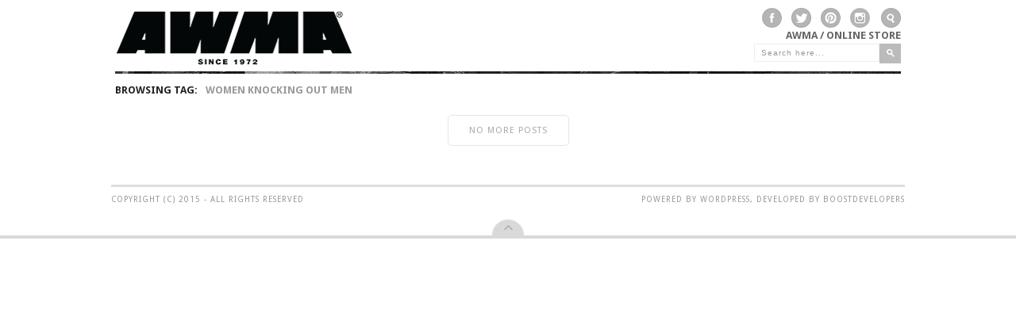

--- FILE ---
content_type: text/html; charset=UTF-8
request_url: https://blog.awma.com/tag/women-knocking-out-men/
body_size: 9523
content:
<!DOCTYPE HTML>
<html dir="ltr" lang="en-US" prefix="og: https://ogp.me/ns#">

<head>

	<!-- GENERAL -->
	
	<meta charset="UTF-8" />
	<meta http-equiv="X-UA-Compatible" content="IE=9" />
	<!--<meta name="viewport" content="width=1074">-->
	<meta name="viewport" content="width=device-width, initial-scale=1">
	<link rel="pingback" href="https://blog.awma.com/xmlrpc.php" />
	<link rel="stylesheet" type="text/css" href="https://blog.awma.com/wp-content/themes/inspire/style.css" />

	<!-- OPTIONS -->
	
	<!-- DYNAMIC HEADER TEMPLATE -->
	<!-- OPTIONS CALL HERE TO USE IN REST OF DOCUMENT -->
	
<!-- NATIVE HEADER STUFF -->

	<link rel="shortcut icon" href="https://blog.awma.com/wp-content/uploads/2013/03/AWMA-Blkwht1-300x300.jpg" />

<!-- OPEN GRAPH -->

	<meta property="og:type" content="article" />
	<meta property="og:url" content="blog.awma.com/tag/women-knocking-out-men/"/>
	<meta property="og:site_name" content="AWMA Blog" />

				<meta property="og:title" content="AWMA Blog" />
		
				<meta property="og:description" content="It starts with my heart beating faster. It jumps and stops and goes again and it can’t find its rhythm. My palms get sweaty. The back of my neck also sweats and a thin film of perspiration appears on my upper lip.

Everything seems to be normal but I know that danger is close. I can see it stalking me from the shadows like a cat.

Fear can ..."/>
		
				<meta property="og:image" content="https://blog.awma.com/wp-content/uploads/2013/06/self-defense-12.jpg" />
		
<!-- USER FONTS -->

		
<!-- DYNAMIC CSS -->

<style type="text/css">

	/* BACKGROUND */
	
	body {
		background:#ffffff url() fixed;
	}
	
	/* FONTS */
		
		body, .widget .widget-item h3 a {
			font-family:"Droid Sans";
					}
		
		h1,h2,h3,h4,h5,h6 { 
			font-family:"Francois One";
					}
		
	/* HEADER HEIGHT */
		
		#header { 
			height:90px;
		}
		
	/* MAIN COLOR */
		
		#header .menu li.current-menu-item  a, #header .menu li.current_page_item  a, #header .menu li a:hover {
			border-bottom: 3px solid #000000; 
		}
		
		a:hover, #header .menu li ul li a:hover, .item:hover > div > h2 > a, .item .item-descrip h2 a:hover, .widget .widget-item:hover > h3 > a, .post .post-entry .tags a:hover, .post .post-entry a, #wp-calendar tbody td a {
			color: #000000; 
		}
		
		.item.archive .item-descrip a.readmore:hover, .flexslider ul.slides li .slider-text a h1 { 
			background: #000000; 
		}
		
	/* GRAYSCALE */

				
	/* GRAYSCALE REVERSE */
	
			
	
		
	/* HEADER ELEMENTS*/

		#logo {
			top: 1px;
			left: 0px;
		}

		.menu {
			top: 37px;
			right: 0px;
		}

	/* BACKGROUND */

		






	</style>

<!--[if IE]>
	<style type="text/css">
		.item a img {
			margin-bottom:-5px;
		}
	</style>
<![endif]-->	
	<!-- WORDPRESS MAIN HEADER CALL -->
		<style>img:is([sizes="auto" i], [sizes^="auto," i]) { contain-intrinsic-size: 3000px 1500px }</style>
	
		<!-- All in One SEO 4.8.9 - aioseo.com -->
		<title>women knocking out men | AWMA Blog</title>
	<meta name="robots" content="noindex, max-image-preview:large" />
	<link rel="canonical" href="https://blog.awma.com/tag/women-knocking-out-men/" />
	<meta name="generator" content="All in One SEO (AIOSEO) 4.8.9" />
		<script type="application/ld+json" class="aioseo-schema">
			{"@context":"https:\/\/schema.org","@graph":[{"@type":"BreadcrumbList","@id":"https:\/\/blog.awma.com\/tag\/women-knocking-out-men\/#breadcrumblist","itemListElement":[{"@type":"ListItem","@id":"https:\/\/blog.awma.com#listItem","position":1,"name":"Home","item":"https:\/\/blog.awma.com","nextItem":{"@type":"ListItem","@id":"https:\/\/blog.awma.com\/tag\/women-knocking-out-men\/#listItem","name":"women knocking out men"}},{"@type":"ListItem","@id":"https:\/\/blog.awma.com\/tag\/women-knocking-out-men\/#listItem","position":2,"name":"women knocking out men","previousItem":{"@type":"ListItem","@id":"https:\/\/blog.awma.com#listItem","name":"Home"}}]},{"@type":"CollectionPage","@id":"https:\/\/blog.awma.com\/tag\/women-knocking-out-men\/#collectionpage","url":"https:\/\/blog.awma.com\/tag\/women-knocking-out-men\/","name":"women knocking out men | AWMA Blog","inLanguage":"en-US","isPartOf":{"@id":"https:\/\/blog.awma.com\/#website"},"breadcrumb":{"@id":"https:\/\/blog.awma.com\/tag\/women-knocking-out-men\/#breadcrumblist"}},{"@type":"Organization","@id":"https:\/\/blog.awma.com\/#organization","name":"AWMA Blog","description":"Martial Arts news, photography, and videos from Asian World of Martial Arts","url":"https:\/\/blog.awma.com\/"},{"@type":"WebSite","@id":"https:\/\/blog.awma.com\/#website","url":"https:\/\/blog.awma.com\/","name":"AWMA Blog","description":"Martial Arts news, photography, and videos from Asian World of Martial Arts","inLanguage":"en-US","publisher":{"@id":"https:\/\/blog.awma.com\/#organization"}}]}
		</script>
		<!-- All in One SEO -->

<link rel='dns-prefetch' href='//fonts.googleapis.com' />
<link rel="alternate" type="application/rss+xml" title="AWMA Blog &raquo; Feed" href="https://blog.awma.com/feed/" />
<link rel="alternate" type="application/rss+xml" title="AWMA Blog &raquo; Comments Feed" href="https://blog.awma.com/comments/feed/" />
<link rel="alternate" type="application/rss+xml" title="AWMA Blog &raquo; women knocking out men Tag Feed" href="https://blog.awma.com/tag/women-knocking-out-men/feed/" />
<script type="text/javascript">
/* <![CDATA[ */
window._wpemojiSettings = {"baseUrl":"https:\/\/s.w.org\/images\/core\/emoji\/16.0.1\/72x72\/","ext":".png","svgUrl":"https:\/\/s.w.org\/images\/core\/emoji\/16.0.1\/svg\/","svgExt":".svg","source":{"concatemoji":"https:\/\/blog.awma.com\/wp-includes\/js\/wp-emoji-release.min.js?ver=6.8.3"}};
/*! This file is auto-generated */
!function(s,n){var o,i,e;function c(e){try{var t={supportTests:e,timestamp:(new Date).valueOf()};sessionStorage.setItem(o,JSON.stringify(t))}catch(e){}}function p(e,t,n){e.clearRect(0,0,e.canvas.width,e.canvas.height),e.fillText(t,0,0);var t=new Uint32Array(e.getImageData(0,0,e.canvas.width,e.canvas.height).data),a=(e.clearRect(0,0,e.canvas.width,e.canvas.height),e.fillText(n,0,0),new Uint32Array(e.getImageData(0,0,e.canvas.width,e.canvas.height).data));return t.every(function(e,t){return e===a[t]})}function u(e,t){e.clearRect(0,0,e.canvas.width,e.canvas.height),e.fillText(t,0,0);for(var n=e.getImageData(16,16,1,1),a=0;a<n.data.length;a++)if(0!==n.data[a])return!1;return!0}function f(e,t,n,a){switch(t){case"flag":return n(e,"\ud83c\udff3\ufe0f\u200d\u26a7\ufe0f","\ud83c\udff3\ufe0f\u200b\u26a7\ufe0f")?!1:!n(e,"\ud83c\udde8\ud83c\uddf6","\ud83c\udde8\u200b\ud83c\uddf6")&&!n(e,"\ud83c\udff4\udb40\udc67\udb40\udc62\udb40\udc65\udb40\udc6e\udb40\udc67\udb40\udc7f","\ud83c\udff4\u200b\udb40\udc67\u200b\udb40\udc62\u200b\udb40\udc65\u200b\udb40\udc6e\u200b\udb40\udc67\u200b\udb40\udc7f");case"emoji":return!a(e,"\ud83e\udedf")}return!1}function g(e,t,n,a){var r="undefined"!=typeof WorkerGlobalScope&&self instanceof WorkerGlobalScope?new OffscreenCanvas(300,150):s.createElement("canvas"),o=r.getContext("2d",{willReadFrequently:!0}),i=(o.textBaseline="top",o.font="600 32px Arial",{});return e.forEach(function(e){i[e]=t(o,e,n,a)}),i}function t(e){var t=s.createElement("script");t.src=e,t.defer=!0,s.head.appendChild(t)}"undefined"!=typeof Promise&&(o="wpEmojiSettingsSupports",i=["flag","emoji"],n.supports={everything:!0,everythingExceptFlag:!0},e=new Promise(function(e){s.addEventListener("DOMContentLoaded",e,{once:!0})}),new Promise(function(t){var n=function(){try{var e=JSON.parse(sessionStorage.getItem(o));if("object"==typeof e&&"number"==typeof e.timestamp&&(new Date).valueOf()<e.timestamp+604800&&"object"==typeof e.supportTests)return e.supportTests}catch(e){}return null}();if(!n){if("undefined"!=typeof Worker&&"undefined"!=typeof OffscreenCanvas&&"undefined"!=typeof URL&&URL.createObjectURL&&"undefined"!=typeof Blob)try{var e="postMessage("+g.toString()+"("+[JSON.stringify(i),f.toString(),p.toString(),u.toString()].join(",")+"));",a=new Blob([e],{type:"text/javascript"}),r=new Worker(URL.createObjectURL(a),{name:"wpTestEmojiSupports"});return void(r.onmessage=function(e){c(n=e.data),r.terminate(),t(n)})}catch(e){}c(n=g(i,f,p,u))}t(n)}).then(function(e){for(var t in e)n.supports[t]=e[t],n.supports.everything=n.supports.everything&&n.supports[t],"flag"!==t&&(n.supports.everythingExceptFlag=n.supports.everythingExceptFlag&&n.supports[t]);n.supports.everythingExceptFlag=n.supports.everythingExceptFlag&&!n.supports.flag,n.DOMReady=!1,n.readyCallback=function(){n.DOMReady=!0}}).then(function(){return e}).then(function(){var e;n.supports.everything||(n.readyCallback(),(e=n.source||{}).concatemoji?t(e.concatemoji):e.wpemoji&&e.twemoji&&(t(e.twemoji),t(e.wpemoji)))}))}((window,document),window._wpemojiSettings);
/* ]]> */
</script>
<style id='wp-emoji-styles-inline-css' type='text/css'>

	img.wp-smiley, img.emoji {
		display: inline !important;
		border: none !important;
		box-shadow: none !important;
		height: 1em !important;
		width: 1em !important;
		margin: 0 0.07em !important;
		vertical-align: -0.1em !important;
		background: none !important;
		padding: 0 !important;
	}
</style>
<link rel='stylesheet' id='wp-block-library-css' href='https://blog.awma.com/wp-includes/css/dist/block-library/style.min.css?ver=6.8.3' type='text/css' media='all' />
<style id='classic-theme-styles-inline-css' type='text/css'>
/*! This file is auto-generated */
.wp-block-button__link{color:#fff;background-color:#32373c;border-radius:9999px;box-shadow:none;text-decoration:none;padding:calc(.667em + 2px) calc(1.333em + 2px);font-size:1.125em}.wp-block-file__button{background:#32373c;color:#fff;text-decoration:none}
</style>
<style id='global-styles-inline-css' type='text/css'>
:root{--wp--preset--aspect-ratio--square: 1;--wp--preset--aspect-ratio--4-3: 4/3;--wp--preset--aspect-ratio--3-4: 3/4;--wp--preset--aspect-ratio--3-2: 3/2;--wp--preset--aspect-ratio--2-3: 2/3;--wp--preset--aspect-ratio--16-9: 16/9;--wp--preset--aspect-ratio--9-16: 9/16;--wp--preset--color--black: #000000;--wp--preset--color--cyan-bluish-gray: #abb8c3;--wp--preset--color--white: #ffffff;--wp--preset--color--pale-pink: #f78da7;--wp--preset--color--vivid-red: #cf2e2e;--wp--preset--color--luminous-vivid-orange: #ff6900;--wp--preset--color--luminous-vivid-amber: #fcb900;--wp--preset--color--light-green-cyan: #7bdcb5;--wp--preset--color--vivid-green-cyan: #00d084;--wp--preset--color--pale-cyan-blue: #8ed1fc;--wp--preset--color--vivid-cyan-blue: #0693e3;--wp--preset--color--vivid-purple: #9b51e0;--wp--preset--gradient--vivid-cyan-blue-to-vivid-purple: linear-gradient(135deg,rgba(6,147,227,1) 0%,rgb(155,81,224) 100%);--wp--preset--gradient--light-green-cyan-to-vivid-green-cyan: linear-gradient(135deg,rgb(122,220,180) 0%,rgb(0,208,130) 100%);--wp--preset--gradient--luminous-vivid-amber-to-luminous-vivid-orange: linear-gradient(135deg,rgba(252,185,0,1) 0%,rgba(255,105,0,1) 100%);--wp--preset--gradient--luminous-vivid-orange-to-vivid-red: linear-gradient(135deg,rgba(255,105,0,1) 0%,rgb(207,46,46) 100%);--wp--preset--gradient--very-light-gray-to-cyan-bluish-gray: linear-gradient(135deg,rgb(238,238,238) 0%,rgb(169,184,195) 100%);--wp--preset--gradient--cool-to-warm-spectrum: linear-gradient(135deg,rgb(74,234,220) 0%,rgb(151,120,209) 20%,rgb(207,42,186) 40%,rgb(238,44,130) 60%,rgb(251,105,98) 80%,rgb(254,248,76) 100%);--wp--preset--gradient--blush-light-purple: linear-gradient(135deg,rgb(255,206,236) 0%,rgb(152,150,240) 100%);--wp--preset--gradient--blush-bordeaux: linear-gradient(135deg,rgb(254,205,165) 0%,rgb(254,45,45) 50%,rgb(107,0,62) 100%);--wp--preset--gradient--luminous-dusk: linear-gradient(135deg,rgb(255,203,112) 0%,rgb(199,81,192) 50%,rgb(65,88,208) 100%);--wp--preset--gradient--pale-ocean: linear-gradient(135deg,rgb(255,245,203) 0%,rgb(182,227,212) 50%,rgb(51,167,181) 100%);--wp--preset--gradient--electric-grass: linear-gradient(135deg,rgb(202,248,128) 0%,rgb(113,206,126) 100%);--wp--preset--gradient--midnight: linear-gradient(135deg,rgb(2,3,129) 0%,rgb(40,116,252) 100%);--wp--preset--font-size--small: 13px;--wp--preset--font-size--medium: 20px;--wp--preset--font-size--large: 36px;--wp--preset--font-size--x-large: 42px;--wp--preset--spacing--20: 0.44rem;--wp--preset--spacing--30: 0.67rem;--wp--preset--spacing--40: 1rem;--wp--preset--spacing--50: 1.5rem;--wp--preset--spacing--60: 2.25rem;--wp--preset--spacing--70: 3.38rem;--wp--preset--spacing--80: 5.06rem;--wp--preset--shadow--natural: 6px 6px 9px rgba(0, 0, 0, 0.2);--wp--preset--shadow--deep: 12px 12px 50px rgba(0, 0, 0, 0.4);--wp--preset--shadow--sharp: 6px 6px 0px rgba(0, 0, 0, 0.2);--wp--preset--shadow--outlined: 6px 6px 0px -3px rgba(255, 255, 255, 1), 6px 6px rgba(0, 0, 0, 1);--wp--preset--shadow--crisp: 6px 6px 0px rgba(0, 0, 0, 1);}:where(.is-layout-flex){gap: 0.5em;}:where(.is-layout-grid){gap: 0.5em;}body .is-layout-flex{display: flex;}.is-layout-flex{flex-wrap: wrap;align-items: center;}.is-layout-flex > :is(*, div){margin: 0;}body .is-layout-grid{display: grid;}.is-layout-grid > :is(*, div){margin: 0;}:where(.wp-block-columns.is-layout-flex){gap: 2em;}:where(.wp-block-columns.is-layout-grid){gap: 2em;}:where(.wp-block-post-template.is-layout-flex){gap: 1.25em;}:where(.wp-block-post-template.is-layout-grid){gap: 1.25em;}.has-black-color{color: var(--wp--preset--color--black) !important;}.has-cyan-bluish-gray-color{color: var(--wp--preset--color--cyan-bluish-gray) !important;}.has-white-color{color: var(--wp--preset--color--white) !important;}.has-pale-pink-color{color: var(--wp--preset--color--pale-pink) !important;}.has-vivid-red-color{color: var(--wp--preset--color--vivid-red) !important;}.has-luminous-vivid-orange-color{color: var(--wp--preset--color--luminous-vivid-orange) !important;}.has-luminous-vivid-amber-color{color: var(--wp--preset--color--luminous-vivid-amber) !important;}.has-light-green-cyan-color{color: var(--wp--preset--color--light-green-cyan) !important;}.has-vivid-green-cyan-color{color: var(--wp--preset--color--vivid-green-cyan) !important;}.has-pale-cyan-blue-color{color: var(--wp--preset--color--pale-cyan-blue) !important;}.has-vivid-cyan-blue-color{color: var(--wp--preset--color--vivid-cyan-blue) !important;}.has-vivid-purple-color{color: var(--wp--preset--color--vivid-purple) !important;}.has-black-background-color{background-color: var(--wp--preset--color--black) !important;}.has-cyan-bluish-gray-background-color{background-color: var(--wp--preset--color--cyan-bluish-gray) !important;}.has-white-background-color{background-color: var(--wp--preset--color--white) !important;}.has-pale-pink-background-color{background-color: var(--wp--preset--color--pale-pink) !important;}.has-vivid-red-background-color{background-color: var(--wp--preset--color--vivid-red) !important;}.has-luminous-vivid-orange-background-color{background-color: var(--wp--preset--color--luminous-vivid-orange) !important;}.has-luminous-vivid-amber-background-color{background-color: var(--wp--preset--color--luminous-vivid-amber) !important;}.has-light-green-cyan-background-color{background-color: var(--wp--preset--color--light-green-cyan) !important;}.has-vivid-green-cyan-background-color{background-color: var(--wp--preset--color--vivid-green-cyan) !important;}.has-pale-cyan-blue-background-color{background-color: var(--wp--preset--color--pale-cyan-blue) !important;}.has-vivid-cyan-blue-background-color{background-color: var(--wp--preset--color--vivid-cyan-blue) !important;}.has-vivid-purple-background-color{background-color: var(--wp--preset--color--vivid-purple) !important;}.has-black-border-color{border-color: var(--wp--preset--color--black) !important;}.has-cyan-bluish-gray-border-color{border-color: var(--wp--preset--color--cyan-bluish-gray) !important;}.has-white-border-color{border-color: var(--wp--preset--color--white) !important;}.has-pale-pink-border-color{border-color: var(--wp--preset--color--pale-pink) !important;}.has-vivid-red-border-color{border-color: var(--wp--preset--color--vivid-red) !important;}.has-luminous-vivid-orange-border-color{border-color: var(--wp--preset--color--luminous-vivid-orange) !important;}.has-luminous-vivid-amber-border-color{border-color: var(--wp--preset--color--luminous-vivid-amber) !important;}.has-light-green-cyan-border-color{border-color: var(--wp--preset--color--light-green-cyan) !important;}.has-vivid-green-cyan-border-color{border-color: var(--wp--preset--color--vivid-green-cyan) !important;}.has-pale-cyan-blue-border-color{border-color: var(--wp--preset--color--pale-cyan-blue) !important;}.has-vivid-cyan-blue-border-color{border-color: var(--wp--preset--color--vivid-cyan-blue) !important;}.has-vivid-purple-border-color{border-color: var(--wp--preset--color--vivid-purple) !important;}.has-vivid-cyan-blue-to-vivid-purple-gradient-background{background: var(--wp--preset--gradient--vivid-cyan-blue-to-vivid-purple) !important;}.has-light-green-cyan-to-vivid-green-cyan-gradient-background{background: var(--wp--preset--gradient--light-green-cyan-to-vivid-green-cyan) !important;}.has-luminous-vivid-amber-to-luminous-vivid-orange-gradient-background{background: var(--wp--preset--gradient--luminous-vivid-amber-to-luminous-vivid-orange) !important;}.has-luminous-vivid-orange-to-vivid-red-gradient-background{background: var(--wp--preset--gradient--luminous-vivid-orange-to-vivid-red) !important;}.has-very-light-gray-to-cyan-bluish-gray-gradient-background{background: var(--wp--preset--gradient--very-light-gray-to-cyan-bluish-gray) !important;}.has-cool-to-warm-spectrum-gradient-background{background: var(--wp--preset--gradient--cool-to-warm-spectrum) !important;}.has-blush-light-purple-gradient-background{background: var(--wp--preset--gradient--blush-light-purple) !important;}.has-blush-bordeaux-gradient-background{background: var(--wp--preset--gradient--blush-bordeaux) !important;}.has-luminous-dusk-gradient-background{background: var(--wp--preset--gradient--luminous-dusk) !important;}.has-pale-ocean-gradient-background{background: var(--wp--preset--gradient--pale-ocean) !important;}.has-electric-grass-gradient-background{background: var(--wp--preset--gradient--electric-grass) !important;}.has-midnight-gradient-background{background: var(--wp--preset--gradient--midnight) !important;}.has-small-font-size{font-size: var(--wp--preset--font-size--small) !important;}.has-medium-font-size{font-size: var(--wp--preset--font-size--medium) !important;}.has-large-font-size{font-size: var(--wp--preset--font-size--large) !important;}.has-x-large-font-size{font-size: var(--wp--preset--font-size--x-large) !important;}
:where(.wp-block-post-template.is-layout-flex){gap: 1.25em;}:where(.wp-block-post-template.is-layout-grid){gap: 1.25em;}
:where(.wp-block-columns.is-layout-flex){gap: 2em;}:where(.wp-block-columns.is-layout-grid){gap: 2em;}
:root :where(.wp-block-pullquote){font-size: 1.5em;line-height: 1.6;}
</style>
<link rel='stylesheet' id='wp-components-css' href='https://blog.awma.com/wp-includes/css/dist/components/style.min.css?ver=6.8.3' type='text/css' media='all' />
<link rel='stylesheet' id='godaddy-styles-css' href='https://blog.awma.com/wp-content/mu-plugins/vendor/wpex/godaddy-launch/includes/Dependencies/GoDaddy/Styles/build/latest.css?ver=2.0.2' type='text/css' media='all' />
<link rel='stylesheet' id='ivory-search-styles-css' href='https://blog.awma.com/wp-content/plugins/add-search-to-menu/public/css/ivory-search.min.css?ver=5.5.12' type='text/css' media='all' />
<link rel='stylesheet' id='flexslider_style-css' href='https://blog.awma.com/wp-content/themes/inspire/css/flexslider.css?ver=6.8.3' type='text/css' media='all' />
<link rel='stylesheet' id='jCarousel_style-css' href='https://blog.awma.com/wp-content/themes/inspire/css/jCarousel_tango_skin/skin.css?ver=6.8.3' type='text/css' media='all' />
<link rel='stylesheet' id='fancybox_style-css' href='https://blog.awma.com/wp-content/themes/inspire/inc/plugins/fancybox/source/jquery.fancybox.css?ver=6.8.3' type='text/css' media='all' />
<link rel='stylesheet' id='fancybox_buttons_style-css' href='https://blog.awma.com/wp-content/themes/inspire/inc/plugins/fancybox/source/helpers/jquery.fancybox-buttons.css?ver=6.8.3' type='text/css' media='all' />
<link rel='stylesheet' id='fancybox_thumbs_style-css' href='https://blog.awma.com/wp-content/themes/inspire/inc/plugins/fancybox/source/helpers/jquery.fancybox-thumbs.css?ver=6.8.3' type='text/css' media='all' />
<link rel='stylesheet' id='default_primary_font-css' href='https://fonts.googleapis.com/css?family=Droid+Sans%3A400%2C700%7CDroid+Serif%3A400%2C700%2C400italic%2C700italic&#038;ver=6.8.3' type='text/css' media='all' />
<link rel='stylesheet' id='default_secondary_font-css' href='https://fonts.googleapis.com/css?family=Francois+One&#038;ver=6.8.3' type='text/css' media='all' />
<script type="text/javascript" src="https://blog.awma.com/wp-includes/js/jquery/jquery.min.js?ver=3.7.1" id="jquery-core-js"></script>
<script type="text/javascript" src="https://blog.awma.com/wp-includes/js/jquery/jquery-migrate.min.js?ver=3.4.1" id="jquery-migrate-js"></script>
<link rel="https://api.w.org/" href="https://blog.awma.com/wp-json/" /><link rel="alternate" title="JSON" type="application/json" href="https://blog.awma.com/wp-json/wp/v2/tags/260" /><link rel="EditURI" type="application/rsd+xml" title="RSD" href="https://blog.awma.com/xmlrpc.php?rsd" />
<meta name="generator" content="WordPress 6.8.3" />
		<style type="text/css" id="wp-custom-css">
			.post-entry a{color:#0000EE !important;}
.mk-love-holder{
display: none;
}
.post.full .post-entry p{
		font-size:15px;
	}
.post-title span.meta{font-size:16px;}
.post .post-entry .tags a{font-size:15px;}
#header-social{margin-right:10px;}
#header-social a{margin-left:12px !important;}
#filter ul{font-size:0.8rem;}



@media screen and (max-width:1024px){
	.post.full .post-entry p{
		font-size:18px;
	} 
	.post .post-entry .tags a {
		margin-bottom: 8px;
		font-size:14px;
	}
	.post-pagination a.pagination{
		font-size: 14px;
	}
} 		</style>
		<!-- Global site tag (gtag.js) - Google Analytics -->
<script async src="https://www.googletagmanager.com/gtag/js?id=UA-21328780-1"></script>
<script>
  window.dataLayer = window.dataLayer || [];
  function gtag(){dataLayer.push(arguments);}
  gtag('js', new Date());

  gtag('config', 'UA-21328780-1');
</script>
</head>

<body class="archive tag tag-women-knocking-out-men tag-260 wp-theme-inspire inspire">
	
	<!-- BEGIN BG WRAPPER -->
	<div id="bg-wrapper">
	
	<!-- BEGIN WRAPPER -->
	<div id="wrapper">
	
		<!-- BEGIN HEADER -->
		<div id="header">
			<div class='search-awma'>
				
			
			<div id="header-social" class="big">

				<a href="https://www.facebook.com/AWMAsince1972/" class="social facebook" target="_blank" /></a>				<a href="https://twitter.com/AWMAsince1972" class="social twitter" target="_blank" /></a>				<a href="https://www.pinterest.com/asianworldofma/" class="social pinterest" target="_blank" /></a>																<a href="https://www.instagram.com/awmasince1972/" class="social instagram" target="_blank" /></a>								
			</div>
			
			<div id="header-search" class="big">
				
				<a href="#" class="search-icon"></a>
				
			</div>

			<div id="pop_out_search">
				
				<form role="search" method="get" id="searchform" action="https://blog.awma.com/">
    <div>
		<input type="text" value="Search here..." name="s" id="s" onfocus="if(this.value == this.defaultValue) this.value = ''"/>
		<input type="submit" id="searchsubmit" value="" />
	 </div>
</form>				
			</div>
			</div>
			<div id="logo">
				<a href="https://www.awma.com/"><img src="https://blog.awma.com/wp-content/uploads/2018/06/blog-logo.png" width="300" height="94"></a>			</div>

			<!-- MAIN NAVIGATION MENU -->
			<ul id="menu" class="menu"><li id="menu-item-1409" class="menu-item menu-item-type-custom menu-item-object-custom menu-item-1409"><a href="https://www.awma.com">AWMA / Online Store</a></li>
</ul>			 
			 <select id="navigation_select">
			 </select>

		</div>
		<!-- END HEADER -->
		
				
		<div id="filter" 
			data-page_type="tag" 
			data-category="women knocking out men" 
			data-subfilter="Latest" 
			data-current_page="1" 
			data-more_posts="true"
			data-search_query=""
			data-author_ID="1"
			data-tag="women-knocking-out-men"
			data-status="ready"
		>

			<ul class="archive">
				<li class="browsing">Browsing Tag:</li>
				<li>women knocking out men</li>
			</ul>
			
			<ul id="filter_subfilter" class="sort">
																			</ul>
			
		</div>

		<div id="main">
			
		</div>
		
		<!-- BEGIN LOAD MORE -->
		<div class="load-more">
			<div id="ajax_loading_zone"></div>
			<span class='load_more'>Load More</span>
			<span class='no_more'>No More Posts</span>
		</div>
		<!-- END LOAD MORE -->
			
		<!-- BEGIN FOOTER -->
				
		<div id="footer">
				
			<p class="left">COPYRIGHT (C) 2015 - ALL RIGHTS RESERVED </p>
			<p class="right">POWERED BY WORDPRESS, DEVELOPED BY BOOSTDEVELOPERS</p>
				
		</div>
		<!-- END FOOTER -->
	
	</div>
	<!-- END WRAPPER -->
	
	</div>
	<!-- END BG WRAPPER -->


	<!-- FOOTER TAB -->
	<div id="footer_tab">
		<img src="https://blog.awma.com/wp-content/themes/inspire/images/footer-toggle-down.png" title="Show Footer" alt="" />
	</div>
	
	<!-- HIDDEN FOOTER-->
		<!-- HIDDEN FOOTER -->
		<div id="footer_hidden_wrapper">
		<div id="footer_hidden" 
			data-num_posts="15" 
			data-scroll_posts="5" 
			data-auto_scroll="5" 
			data-anim_speed="2000" 
			data-footer_default="closed"
		>

			<ul id="footer_carousel" class="jcarousel-skin-tango">

				 
							<li>
								<a href='https://blog.awma.com/martial-arts-at-home-how-to-practice-with-training-weapons-in-small-spaces/'><img width="195" height="150" src="https://blog.awma.com/wp-content/uploads/2020/07/MMREHb3A-195x150.jpg" class="attachment-footer_thumb size-footer_thumb wp-post-image" alt="" decoding="async" loading="lazy" /></a>							</li>
						 
							<li>
								<a href='https://blog.awma.com/the-best-core-exercises-for-bjj-and-judo/'><img width="195" height="150" src="https://blog.awma.com/wp-content/uploads/2018/10/41942271_10156531992202165_1906652062775508992_o-195x150.jpg" class="attachment-footer_thumb size-footer_thumb wp-post-image" alt="BJJ gear" decoding="async" loading="lazy" /></a>							</li>
						 
							<li>
								<a href='https://blog.awma.com/no-gaps-continuous-power/'><img width="195" height="150" src="https://blog.awma.com/wp-content/uploads/2015/07/gap-4-195x150.jpg" class="attachment-footer_thumb size-footer_thumb wp-post-image" alt="" decoding="async" loading="lazy" /></a>							</li>
						 
							<li>
								<a href='https://blog.awma.com/how-to-take-your-martial-arts-to-the-next-level-at-home/'><img width="195" height="150" src="https://blog.awma.com/wp-content/uploads/2023/11/57551848_10157029649122165_6384232310115401728_n-195x150.jpg" class="attachment-footer_thumb size-footer_thumb wp-post-image" alt="" decoding="async" loading="lazy" /></a>							</li>
						 
							<li>
								<a href='https://blog.awma.com/boxing_drills_for_mma/'><img width="195" height="150" src="https://blog.awma.com/wp-content/uploads/2017/09/Boxing-195x150.png" class="attachment-footer_thumb size-footer_thumb wp-post-image" alt="boxing gloves" decoding="async" loading="lazy" /></a>							</li>
						 
							<li>
								<a href='https://blog.awma.com/our-2016-holiday-gift-guide/'><img width="195" height="150" src="https://blog.awma.com/wp-content/uploads/2016/12/2016-Gift-guide-195x150.jpg" class="attachment-footer_thumb size-footer_thumb wp-post-image" alt="" decoding="async" loading="lazy" /></a>							</li>
						 
							<li>
								<a href='https://blog.awma.com/the-queen-of-traditional-kata/'><img width="195" height="150" src="https://blog.awma.com/wp-content/uploads/2015/04/kata-195x150.jpg" class="attachment-footer_thumb size-footer_thumb wp-post-image" alt="" decoding="async" loading="lazy" /></a>							</li>
						 
							<li>
								<a href='https://blog.awma.com/the-benefits-of-martial-arts-training-for-girls/'><img width="195" height="150" src="https://blog.awma.com/wp-content/uploads/2018/11/25188768_10155803397472165_7970058052985935541_o-1-195x150.jpg" class="attachment-footer_thumb size-footer_thumb wp-post-image" alt="martial arts for girls" decoding="async" loading="lazy" /></a>							</li>
						 
							<li>
								<a href='https://blog.awma.com/recipes_martial_-arts/'><img width="195" height="150" src="https://blog.awma.com/wp-content/uploads/2017/12/2016-Gift-guide-195x150.jpg" class="attachment-footer_thumb size-footer_thumb wp-post-image" alt="martial arts gear" decoding="async" loading="lazy" /></a>							</li>
						 
							<li>
								<a href='https://blog.awma.com/kumite/'><img width="195" height="150" src="https://blog.awma.com/wp-content/uploads/2015/07/kumite-1-195x150.jpg" class="attachment-footer_thumb size-footer_thumb wp-post-image" alt="" decoding="async" loading="lazy" /></a>							</li>
						 
							<li>
								<a href='https://blog.awma.com/how-real-are-the-martial-arts-in-game-of-thrones/'><img width="195" height="150" src="https://blog.awma.com/wp-content/uploads/2019/04/swordfight-195x150.jpg" class="attachment-footer_thumb size-footer_thumb wp-post-image" alt="" decoding="async" loading="lazy" /></a>							</li>
						 
							<li>
								<a href='https://blog.awma.com/a-guide-to-training-more-comfortably/'><img width="195" height="150" src="https://blog.awma.com/wp-content/uploads/2023/09/84930_PF_Sport_Muay_Thai_Shorts_Grey_2_2048x2048_d831712e-b9b1-45b0-b478-a94f6298383a-195x150.jpg" class="attachment-footer_thumb size-footer_thumb wp-post-image" alt="" decoding="async" loading="lazy" /></a>							</li>
						 
							<li>
								<a href='https://blog.awma.com/how-to-keep-up-your-martial-arts-training-over-summer-vacation/'><img width="195" height="150" src="https://blog.awma.com/wp-content/uploads/2023/05/143989124_10158905565737165_7645101622893048454_n-195x150.jpg" class="attachment-footer_thumb size-footer_thumb wp-post-image" alt="" decoding="async" loading="lazy" /></a>							</li>
						 
							<li>
								<a href='https://blog.awma.com/ninja-ballet-continues-the-fascinating-relationship-between-dance-and-martial-arts/'><img width="195" height="150" src="https://blog.awma.com/wp-content/uploads/2018/06/1-MB-NinjaBallet-86-195x150.jpg" class="attachment-footer_thumb size-footer_thumb wp-post-image" alt="" decoding="async" loading="lazy" /></a>							</li>
						 
							<li>
								<a href='https://blog.awma.com/the-deadly-dance-of-capoeira/'><img width="195" height="150" src="https://blog.awma.com/wp-content/uploads/2013/06/caleb-buckley-195x150.jpg" class="attachment-footer_thumb size-footer_thumb wp-post-image" alt="" decoding="async" loading="lazy" /></a>							</li>
						
			</ul>

		</div>
	</div>

	<div id="to_top"><img src="https://blog.awma.com/wp-content/themes/inspire/images/totop.png"></div>
	
	
	<!-- DYNAMIC FOOTER TEMPLATE-->
		
	<script type="text/javascript">

					//MASONRY
			jQuery(document).ready(function($){
				var $container = $('#main');

				$container.imagesLoaded( function(){
				  $container.masonry({
					itemSelector : '.item'
				  });
				});
			});

		   jQuery(window).load(function(){
				jQuery('#main').masonry('reload');
		   });

			//FLEXSLIDER
			jQuery(window).load(function($){
			  jQuery('.flexslider').flexslider({
				animation: "slide",
				//slideshowSpeed: 7000, 
				controlNav: true  
			  });
			});
		

		//RESPONSIVE
		jQuery(document).ready(function($) {
			if(jQuery.insGlobalFunctions.isHandHeld()) {
				console.log("userAgent: "+ navigator.userAgent);
				 var insResponsiveString = "<meta name=\"viewport\" content=\"width=device-width, initial-scale=1.0\"><link rel=\"stylesheet\" type=\"text/css\" media=\"all\" href=\"https://blog.awma.com/wp-content/themes/inspire/css/responsive.css\" />";
				$('head').append(insResponsiveString);
			}
		});

	</script>

	<script type="speculationrules">
{"prefetch":[{"source":"document","where":{"and":[{"href_matches":"\/*"},{"not":{"href_matches":["\/wp-*.php","\/wp-admin\/*","\/wp-content\/uploads\/*","\/wp-content\/*","\/wp-content\/plugins\/*","\/wp-content\/themes\/inspire\/*","\/*\\?(.+)"]}},{"not":{"selector_matches":"a[rel~=\"nofollow\"]"}},{"not":{"selector_matches":".no-prefetch, .no-prefetch a"}}]},"eagerness":"conservative"}]}
</script>
		<div id="fb-root"></div>
		<script>
			(function(d, s, id) {
				var js, fjs = d.getElementsByTagName(s)[0];
				if (d.getElementById(id)) return;
				js = d.createElement(s); js.id = id;
				js.src = "//connect.facebook.net/en_US/all.js#xfbml=1";
				fjs.parentNode.insertBefore(js, fjs);
			}
			(document, 'script', 'facebook-jssdk'));
		</script>
	<script type="text/javascript" src="https://blog.awma.com/wp-content/themes/inspire/js/jquery.masonry.min.js?ver=6.8.3" id="canon_masonry-js"></script>
<script type="text/javascript" src="https://blog.awma.com/wp-content/themes/inspire/js/jquery.flexslider.js?ver=6.8.3" id="flexslider-js"></script>
<script type="text/javascript" src="https://blog.awma.com/wp-content/themes/inspire/js/jquery.jcarousel.min.js?ver=6.8.3" id="jCarousel-js"></script>
<script type="text/javascript" id="inspire_global_functions-js-extra">
/* <![CDATA[ */
var extData = {"inspireOptionsAppearance":{"grayscale":"grayscale_off","color_main":"#000000","color_bg":"#ffffff","lightbox_overlay_opacity":"0","color_lightbox_overlay":"","bg_url":"","bg_link":"","font_main":["inspire_default","regular","latin"],"font_secondary":["inspire_default","regular","latin"],"anim_loadposts_fade_speed":"","anim_loadposts_fade_outspeed":"","anim_loadposts_async_speed":"","anim_loadposts_async_outspeed":"","anim_loadposts_async_container_speed":"","anim_loadposts_async_max_delay":"","anim_postslider_slideshow_speed":"","anim_postslider_anim_speed":""}};
/* ]]> */
</script>
<script type="text/javascript" src="https://blog.awma.com/wp-content/themes/inspire/js/inspire_global_functions.js?ver=6.8.3" id="inspire_global_functions-js"></script>
<script type="text/javascript" id="inspire_scripts-js-extra">
/* <![CDATA[ */
var extDataLike = {"ajaxUrl":"https:\/\/blog.awma.com\/wp-admin\/admin-ajax.php","pageType":"tag"};
var extData = {"ajaxUrl":"https:\/\/blog.awma.com\/wp-admin\/admin-ajax.php","pageType":"tag","templateURI":"https:\/\/blog.awma.com\/wp-content\/themes\/inspire","inspireOptions":{"use_responsive_design":"checked","favicon_url":"https:\/\/blog.awma.com\/wp-content\/uploads\/2013\/03\/AWMA-Blkwht1-300x300.jpg","archive_style":"classic","load_posts_by":"button","load_posts_animation":"fade","to_top_style":"onoff","search_box_default":"open","header_height":"90","pos_logo_top":"1","pos_logo_left":"0","pos_nav_top":"37","pos_nav_right":"0","logo_url":"https:\/\/blog.awma.com\/wp-content\/uploads\/2018\/06\/blog-logo.png","social_icons_size":"big","facebook_url":"https:\/\/www.facebook.com\/AWMAsince1972\/","twitter_url":"https:\/\/twitter.com\/AWMAsince1972","pinterest_url":"https:\/\/www.pinterest.com\/asianworldofma\/","flickr_url":"","tumblr_url":"","vimeo_url":"","instagram_url":"https:\/\/www.instagram.com\/awmasince1972\/","google_url":"","rss_url":"","google_analytics_code":"","footer_text_left":"COPYRIGHT (C) 2015 - ALL RIGHTS RESERVED ","footer_text_right":"POWERED BY WORDPRESS, DEVELOPED BY BOOSTDEVELOPERS","footer_shows":"random","footer_default":"closed","footer_num_posts":"15","footer_num_posts_scroll":"5","footer_autoscroll_sec":"5","footer_animation_speed":"2000","reset_all":""},"inspireOptionsPost":{"post_style":"full","show_pagination":"checked","show_share":"checked","share_buttons_closed_default":"checked","page_show_share":"checked"},"inspireOptionsAppearance":{"grayscale":"grayscale_off","color_main":"#000000","color_bg":"#ffffff","lightbox_overlay_opacity":"0","color_lightbox_overlay":"","bg_url":"","bg_link":"","font_main":["inspire_default","regular","latin"],"font_secondary":["inspire_default","regular","latin"],"anim_loadposts_fade_speed":"","anim_loadposts_fade_outspeed":"","anim_loadposts_async_speed":"","anim_loadposts_async_outspeed":"","anim_loadposts_async_container_speed":"","anim_loadposts_async_max_delay":"","anim_postslider_slideshow_speed":"","anim_postslider_anim_speed":""}};
var extDataFilterMenu = {"ajaxUrl":"https:\/\/blog.awma.com\/wp-admin\/admin-ajax.php","numPosts":"50","nonce":"fb7ebec0a4"};
/* ]]> */
</script>
<script type="text/javascript" src="https://blog.awma.com/wp-content/themes/inspire/js/scripts.js?ver=6.8.3" id="inspire_scripts-js"></script>
<script type="text/javascript" src="https://blog.awma.com/wp-content/themes/inspire/inc/plugins/fancybox/lib/jquery.mousewheel-3.0.6.pack.js?ver=6.8.3" id="fancybox_mousewheel-js"></script>
<script type="text/javascript" src="https://blog.awma.com/wp-content/themes/inspire/inc/plugins/fancybox/source/jquery.fancybox.pack.js?ver=6.8.3" id="fancybox_core-js"></script>
<script type="text/javascript" src="https://blog.awma.com/wp-content/themes/inspire/inc/plugins/fancybox/source/helpers/jquery.fancybox-buttons.js?ver=6.8.3" id="fancybox_buttons-js"></script>
<script type="text/javascript" src="https://blog.awma.com/wp-content/themes/inspire/inc/plugins/fancybox/source/helpers/jquery.fancybox-media.js?ver=6.8.3" id="fancybox_media-js"></script>
<script type="text/javascript" src="https://blog.awma.com/wp-content/themes/inspire/inc/plugins/fancybox/source/helpers/jquery.fancybox-thumbs.js?ver=6.8.3" id="fancybox_thumbs-js"></script>
<script type="text/javascript" src="https://blog.awma.com/wp-content/plugins/add-search-to-menu/public/js/ivory-search.min.js?ver=5.5.12" id="ivory-search-scripts-js"></script>

</body>

</html>

--- FILE ---
content_type: text/html; charset=UTF-8
request_url: https://blog.awma.com/wp-admin/admin-ajax.php
body_size: -486
content:
NONCE INCORRECT!

--- FILE ---
content_type: text/css
request_url: https://blog.awma.com/wp-content/themes/inspire/css/jCarousel_tango_skin/skin.css?ver=6.8.3
body_size: 82
content:
.jcarousel-skin-tango .jcarousel-container {
    width:990px;
}

.jcarousel-skin-tango .jcarousel-direction-rtl {
	direction: rtl;
}

.jcarousel-skin-tango .jcarousel-container-horizontal {
    padding: 35px 0 0 0;
}

/*.jcarousel-skin-tango .jcarousel-container-vertical {
    width: 75px;
    height: 245px;
    padding: 40px 20px;
}
*/
.jcarousel-skin-tango .jcarousel-clip {
    overflow: hidden;
}

.jcarousel-skin-tango .jcarousel-clip-horizontal {
    width:  100%;
    height: 100%;
}

/*.jcarousel-skin-tango .jcarousel-clip-vertical {
    width:  75px;
    height: 245px;
}
*/
.jcarousel-skin-tango .jcarousel-item {
    width: 195px;
    height: 150px;
}

.jcarousel-skin-tango .jcarousel-item-horizontal {
	margin-left: 0;
    margin-right: 3px;
}

.jcarousel-skin-tango .jcarousel-direction-rtl .jcarousel-item-horizontal {
	margin-left: 10px;
    margin-right: 0;
}

/*.jcarousel-skin-tango .jcarousel-item-vertical {
    margin-bottom: 10px;
}
*/
.jcarousel-skin-tango .jcarousel-item-placeholder {
    background: #fff;
    color: #000;
}

/**
 *  Horizontal Buttons
 */
.jcarousel-skin-tango .jcarousel-next-horizontal {
    position: absolute;
    top: 97px;
    right: -40px;
    width: 26px;
    height: 26px;
    cursor: pointer;
    background: transparent url(next-horizontal.png) no-repeat 0 0;
}

.jcarousel-skin-tango .jcarousel-direction-rtl .jcarousel-next-horizontal {
    left: 5px;
    right: auto;
    background-image: url(prev-horizontal.png);
}
.jcarousel-skin-tango .jcarousel-next-horizontal:hover {
    zoom: 1;
	filter: alpha(opacity=70);
	opacity: 0.7;
}

.jcarousel-skin-tango .jcarousel-next-disabled-horizontal,
.jcarousel-skin-tango .jcarousel-next-disabled-horizontal:hover,
.jcarousel-skin-tango .jcarousel-next-disabled-horizontal:focus,
.jcarousel-skin-tango .jcarousel-next-disabled-horizontal:active {
    cursor: default;
}

.jcarousel-skin-tango .jcarousel-prev-horizontal {
    position: absolute;
    top: 97px;
    left: -42px;
    width: 26px;
    height: 26px;
    cursor: pointer;
    background: transparent url(prev-horizontal.png) no-repeat 0 0;
}
.jcarousel-skin-tango .jcarousel-prev-horizontal:hover {
    zoom: 1;
	filter: alpha(opacity=70);
	opacity: 0.7;
}
.jcarousel-skin-tango .jcarousel-direction-rtl .jcarousel-prev-horizontal {
    left: auto;
    right: 5px;
    background-image: url(next-horizontal.png);
}

.jcarousel-skin-tango .jcarousel-prev-disabled-horizontal,
.jcarousel-skin-tango .jcarousel-prev-disabled-horizontal:hover,
.jcarousel-skin-tango .jcarousel-prev-disabled-horizontal:focus,
.jcarousel-skin-tango .jcarousel-prev-disabled-horizontal:active {
    cursor: default;
}

/**
 *  Vertical Buttons
 */
/*.jcarousel-skin-tango .jcarousel-next-vertical {
    position: absolute;
    bottom: 5px;
    left: 43px;
    width: 32px;
    height: 32px;
    cursor: pointer;
    background: transparent url(next-vertical.png) no-repeat 0 0;
}

.jcarousel-skin-tango .jcarousel-next-vertical:hover,
.jcarousel-skin-tango .jcarousel-next-vertical:focus {
    background-position: 0 -32px;
}

.jcarousel-skin-tango .jcarousel-next-vertical:active {
    background-position: 0 -64px;
}

.jcarousel-skin-tango .jcarousel-next-disabled-vertical,
.jcarousel-skin-tango .jcarousel-next-disabled-vertical:hover,
.jcarousel-skin-tango .jcarousel-next-disabled-vertical:focus,
.jcarousel-skin-tango .jcarousel-next-disabled-vertical:active {
    cursor: default;
    background-position: 0 -96px;
}

.jcarousel-skin-tango .jcarousel-prev-vertical {
    position: absolute;
    top: 5px;
    left: 43px;
    width: 32px;
    height: 32px;
    cursor: pointer;
    background: transparent url(prev-vertical.png) no-repeat 0 0;
}

.jcarousel-skin-tango .jcarousel-prev-vertical:hover,
.jcarousel-skin-tango .jcarousel-prev-vertical:focus {
    background-position: 0 -32px;
}

.jcarousel-skin-tango .jcarousel-prev-vertical:active {
    background-position: 0 -64px;
}

.jcarousel-skin-tango .jcarousel-prev-disabled-vertical,
.jcarousel-skin-tango .jcarousel-prev-disabled-vertical:hover,
.jcarousel-skin-tango .jcarousel-prev-disabled-vertical:focus,
.jcarousel-skin-tango .jcarousel-prev-disabled-vertical:active {
    cursor: default;
    background-position: 0 -96px;
}
*/

--- FILE ---
content_type: text/css
request_url: https://blog.awma.com/wp-content/themes/inspire/css/reset.css
body_size: -108
content:
/* Global reset */
/* Based upon 'reset.css' in the Yahoo! User Interface Library: http://developer.yahoo.com/yui */
*, html, body, div, dl, dt, dd, ul, ol, li, h1, h2, h3, h4, h5, h6, pre, form, label, fieldset, input, p, blockquote, th, td { margin:0; padding:0 }
table { border-collapse:collapse; border-spacing:0 }
fieldset, img { border:0 }
address, caption, cite, code, dfn, em, strong, th, var { font-style:normal; font-weight:normal }
ol, ul, li { list-style:none }
caption, th { text-align:left }
h1, h2, h3, h4, h5, h6 { font-size:100%; font-weight:normal }
q:before, q:after { content:''}

/* Global reset-RESET */
/* The below restores some sensible defaults */
strong { font-weight: bold }
em { font-style: italic }
a img { border:none } /* Gets rid of IE's blue borders */

--- FILE ---
content_type: text/javascript
request_url: https://blog.awma.com/wp-content/themes/inspire/js/scripts.js?ver=6.8.3
body_size: 6324
content:
/*************************************************************
SCRIPTS INDEX

SIDEBAR POSTS VIEW SWITCHER
TWITTER VIA WIDGET INSPIRE DESIGN
FILTER MENU
SETUP HOMEPAGE FIRST RUN POSTS
NO MORE POSTS BUTTON WITH AN ATTITUDE
LOAD MORE
LIKE BUTTON
SHARE BUTTON
FOOTER PULL UP
JCAROUSEL
SHORTCODE TABS
SHORTCODE TOGGLE
SEARCH TOGGLE
BACK TO TOP
RESPONSIVE MENU
POST PAGINATION SAME HEIGHT
AJAX LOADING GIF
INFINITY SCROLL
ADD FANCYBOX TO ALL A TAGS REFERING TO IMAGES
FANCYBOX INIT
ADD CLASS TO LAST SUBFILTER LI
POST SLIDER INIT
CLICKABLE BACKGROUND


*************************************************************/

/*************************************************************
SIDEBAR POSTS VIEW SWITCHER
*************************************************************/

	jQuery(document).ready(function($) {

		//first hide from default view
		$('#sidebar .inspire_sidebar_posts').each(function(index, e) {
			$this = $(this);
			$defaultView = $this.find('#default_view').attr('data-default_view');
			if ($defaultView == "style_list") {
				$this.find('.grid_view').hide();
				$this.find('span.list img').attr('src',extData.templateURI + '/images/list_active.png');
			} else {
				$this.find('.list_view').hide();
				$this.find('span.grid img').attr('src',extData.templateURI + '/images/grid_active.png');
			}
		});

		//switcher
		$('.list').css('cursor','pointer').on('click', function () {
			$currentWidget = $(this).closest('.inspire_sidebar_posts');
			$currentWidget.find('span.list img').attr('src',extData.templateURI + '/images/list_active.png');
			$currentWidget.find('span.grid img').attr('src',extData.templateURI + '/images/grid.png');
			$currentWidget.find('.grid_view').fadeOut(1500, 'linear', function () {
				$currentWidget.find('.list_view').fadeIn(1500, 'linear');
			});
		});

		$('.grid').css('cursor','pointer').on('click', function () {
			$currentWidget = $(this).closest('.inspire_sidebar_posts');
			$currentWidget.find('span.list img').attr('src',extData.templateURI + '/images/list.png');
			$currentWidget.find('span.grid img').attr('src',extData.templateURI + '/images/grid_active.png');
			$currentWidget.find('.list_view').fadeOut(1500, 'linear', function () {
				$currentWidget.find('.grid_view').fadeIn(1500, 'linear');
			});
		});


	});

/*************************************************************
TWITTER VIA WIDGET INSPIRE DESIGN
*************************************************************/

	jQuery(document).ready(function($) {
		var useInspireDesign = $('.twitter_via_widget_inspire_design').attr('data-inspire_design');
		if (useInspireDesign == "false") {
			$('.twitter_via_widget_inspire_design').hide();
				
		} else {
			$('.twitter_widget').hide();
			$(window).load(function() {
				$('.inspire_sidebar_twitter_via_widget iframe').each(function(index, e) {
					$this = $(this);
					var numTweets = $('.twitter_via_widget_inspire_design').attr('data-num_tweets');
					var tweetCount = 0;
					$this.contents().find('.tweet').each(function(index, e){
						if (tweetCount == numTweets) return;
						$this = $(this);
						var published = $this.find('time').text();
						var tweet = $this.find('.e-entry-title').html();
						var altTweet = "<li>" + tweet + "<span>" + published + "</span></li>";
						$('.twitter_via_widget_inspire_design ul').append(altTweet);
						tweetCount++;
					});

				});
			});
		}
	});


/*************************************************************
LOAD MORE

ROADMAP:
We get posts and try to get plus one post (filter and load more AJAX).
If success #filter data-more_posts is set to true. (filter and load more AJAX)
if #filter data-more_posts is true then create load more button (here)

*************************************************************/

	jQuery(document).ready(function($) {

		if (typeof extDataFilterMenu == "undefined") return false;  //extDataFilterMenu is defined when page is NOT single
		if (extData.inspireOptions['load_posts_by'] == 'scroll') return false; //exit if infinity scroll
 
		$('.load-more .load_more').on('click', function () {
			$filter = $('#filter');
			var pageType = $filter.attr('data-page_type');
			var filterCategory = $filter.attr('data-category');
			var filterSubfilter = $filter.attr('data-subfilter');

			var currentPage = parseInt($filter.attr('data-current_page'), 10);
			var numPosts = extDataFilterMenu.numPosts;
			var searchQuery = $filter.attr('data-search_query');
			var authorID = $filter.attr('data-author_ID');
			var tag = $filter.attr('data-tag');
			var nonce = extDataFilterMenu.nonce;
			var transition = extData.inspireOptions['load_posts_animation'];

			//get post ids already on page
			var itemIdArray = new Array();
			$allItems = $('#main .item');
			$allItems.each(function(index, e) {
				$this = $(this);
				itemIdArray[index] = $this.attr('data-post_id');
			});

			$.ajax({
				type: 'post',
				dataType: 'html',
				url: extDataFilterMenu.ajaxUrl,
				data: {
					action: 'filter_menu',
					page_type: pageType,
					filter_category: filterCategory,
					filter_subfilter: filterSubfilter,
					current_page: currentPage + 1,
					num_posts: numPosts,
					search_query: searchQuery,
					author_ID: authorID,
					tag: tag,
					item_id_array: itemIdArray,
					nonce: nonce
				},
				success: function(response) {
					//SUCCESSFUL LOAD OF POSTS
					$('#ajax_loading_zone').append(response);
					var oldDivsContainerHeight = $('#main').height();

					$old_divs = $('#main .item');
					$new_divs = $('#ajax_loading_zone .item');

					//check if there are more posts
					if ($new_divs.size() > numPosts) {
						$('#filter').attr('data-more_posts','true');
						$('#ajax_loading_zone .item:last').remove();
						$new_divs = $('#ajax_loading_zone .item');
					} else {
						$('#filter').attr('data-more_posts','false');
					}
					if (extData.inspireOptions['load_posts_by'] == "button") $.insGlobalFunctions.loadMoreButton();

					var fadeSpeed = 0;
					//transition fade
					if (transition == "fade") {
						//settings
						fadeSpeed = extData.inspireOptionsAppearance['anim_loadposts_fade_speed'];
						
						//add new divs
						$new_divs.appendTo('#main').css('opacity','0.0');
						$('#main').masonry('reload');
						$new_divs.animate({
							opacity: 1.0
						}, parseInt(fadeSpeed), function (){
						});
					}	//end if transition fade

					if (transition == "asynchronous") {
						//settings
						fadeSpeed = extData.inspireOptionsAppearance['anim_loadposts_async_speed'];					//fade speed
						var delayMaxSpeed = extData.inspireOptionsAppearance['anim_loadposts_async_max_delay'];				//max speed of random delay
						var containerAnimateSpeed = extData.inspireOptionsAppearance['anim_loadposts_async_container_speed'];		//speed of container slide open

						//add new divs
						$new_divs.appendTo('#main').css('opacity','0.0');
						$('#main').masonry('reload');
						//animate new main container height
						var newDivsContainerHeight = $('#main').height();
						$('#main').height(oldDivsContainerHeight);
						$('#main').animate({
							height: newDivsContainerHeight
						}, parseInt(containerAnimateSpeed));
						$new_divs.each(function(index, e) {
							$this = $(this);
							delay = Math.floor((Math.random()*parseInt(delayMaxSpeed))+1);
							$this.delay(delay).animate({
								opacity: 1.0
							}, parseInt(fadeSpeed), function () {
									
							});
						}); 
					}	//end if transition asynchronous

					//fancybox setup on success
					$.insGlobalFunctions.insOnAjaxSuccess();

				}


			}); //end ajax

			//update current page
			$filter = $('#filter');
			$filter.attr('data-current_page', currentPage + 1);

		});

	});


/*************************************************************
FILTER MENU
*************************************************************/

	jQuery(document).ready(function($) {
		if (typeof extDataFilterMenu == "undefined") return false;  //extDataFilterMenu is defined when page is NOT single

		$('#filter ul li a').on('click', function (e) {
			$this = $(this);
			$filter = $('#filter');
			e.preventDefault();

			//detect if click was category or subfilter
			var filterType = $this.closest('ul').attr('id');

			//get vars
			var pageType = $filter.attr('data-page_type');
			var filterCategory = "";
			var filterSubfilter = "";

			if (filterType == "filter_category") {
				filterCategory = $this.text();
				filterSubfilter = $filter.attr('data-subfilter');
			} else if (filterType == "filter_subfilter") {
				filterCategory = $filter.attr('data-category');
				filterSubfilter = $this.text();
			}

			var currentPage = 1;
			var numPosts = extDataFilterMenu.numPosts;
			var searchQuery = $filter.attr('data-search_query');
			var authorID = $filter.attr('data-author_ID');
			var tag = $filter.attr('data-tag');
			var nonce = extDataFilterMenu.nonce;
			var transition = extData.inspireOptions['load_posts_animation'];

			//get post ids already on page
			var itemIdArray = new Array();

			$.ajax({
				type: 'post',
				dataType: 'html',
				url: extDataFilterMenu.ajaxUrl,
				data: {
					action: 'filter_menu',
					page_type: pageType,
					filter_category: filterCategory,
					filter_subfilter: filterSubfilter,
					current_page: currentPage,
					num_posts: numPosts,
					search_query: searchQuery,
					author_ID: authorID,
					tag: tag,
					item_id_array: itemIdArray,
					nonce: nonce
				},
				success: function(response) {
					//SUCCESSFUL LOAD OF POSTS
					$('#ajax_loading_zone').append(response);
					var oldDivsContainerHeight = $('#main').height();

					$old_divs = $('#main .item');
					$new_divs = $('#ajax_loading_zone .item');

					//check if there are more posts
					if ($new_divs.size() > numPosts) {
						$('#filter').attr('data-more_posts','true');
						$('#ajax_loading_zone .item:last').remove();
						$new_divs = $('#ajax_loading_zone .item');
					} else {
						$('#filter').attr('data-more_posts','false');
					}
					if (extData.inspireOptions['load_posts_by'] == "button") $.insGlobalFunctions.loadMoreButton();

					var fadeSpeed = 0;
					var fadeOutSpeed = 0;
					//transition fade
					if (transition == "fade") {
						//settings
						fadeSpeed = extData.inspireOptionsAppearance['anim_loadposts_fade_speed'];
						fadeOutSpeed = extData.inspireOptionsAppearance['anim_loadposts_fade_outspeed'];
						
						//remove old divs
						$old_divs_counter = $old_divs.size();
						$old_divs.animate({
							opacity: 0.0
						}, parseInt(fadeOutSpeed), function () {
							$old_divs_counter--;
							//add new divs
							if ($old_divs_counter === 0) {
								$old_divs.remove();
								$new_divs.appendTo('#main').css('opacity','0.0');
								$('#main').masonry('reload');
								$new_divs.animate({
									opacity: 1.0
								}, parseInt(fadeSpeed), function (){
								});
							}
						});
					}	//end if transition fade

					if (transition == "asynchronous") {
						//settings
						fadeSpeed = extData.inspireOptionsAppearance['anim_loadposts_async_speed'];
						fadeOutSpeed = extData.inspireOptionsAppearance['anim_loadposts_async_outspeed'];
						var delayMaxSpeed = extData.inspireOptionsAppearance['anim_loadposts_async_max_delay'];
						var containerAnimateSpeed = extData.inspireOptionsAppearance['anim_loadposts_async_container_speed'];

						//remove old divs
						$old_divs_counter = $old_divs.size();
						$old_divs.each(function(index, e) {
							$this = $(this);
							delay = Math.floor((Math.random()*delayMaxSpeed)+1);
							$this.delay(delay).animate({
								opacity: 0.0
							}, parseInt(fadeOutSpeed), function () {
								$old_divs_counter--;
								//add new divs
								if ($old_divs_counter === 0) {
									$old_divs.remove();
									$new_divs.appendTo('#main').css('opacity','0.0');
									$('#main').masonry('reload');
									//animate new main container height
									var newDivsContainerHeight = $('#main').height();
									$('#main').height(oldDivsContainerHeight);
									$('#main').animate({
										height: newDivsContainerHeight
									},parseInt(containerAnimateSpeed));
									$new_divs.each(function(index, e) {
										$this = $(this);
										delay = Math.floor((Math.random()*parseInt(delayMaxSpeed))+1);
										$this.delay(delay).animate({
											opacity: 1.0
										}, parseInt(fadeSpeed), function () {
												
										});
									}); 
								} 
							}); 
						}); 
					}	//end if transition asynchronous

					//fancybox setup on success
					$.insGlobalFunctions.insOnAjaxSuccess();

				}


			}); //end ajax

			//update filter control
			$filter = $('#filter');
			$filter.attr('data-category', filterCategory);
			$filter.attr('data-subfilter', filterSubfilter);
			$filter.attr('data-current_page', 1);

			$('#filter ul li a').filter(function () {
				return $(this).attr('class') == 'active';	
			}).removeClass('active');
			
			$('#filter ul li a').filter(function () {
				return $(this).text() == filterCategory;	
			}).addClass('active');
			
			$('#filter ul li a').filter(function () {
				return $(this).text() == filterSubfilter;	
			}).addClass('active');
			

		}); //end on click

	});


/*************************************************************
SETUP HOMEPAGE FIRST RUN POSTS
*************************************************************/

	jQuery(document).ready(function($) {
		$filter = $('#filter');
		var pageType = $filter.attr('data-page_type');

		if (typeof pageType != "undefined") {
			var filterCategory = $filter.attr('data-category');
			var filterSubfilter = $filter.attr('data-subfilter');

			var currentPage = $filter.attr('data-current_page');
			var numPosts = extDataFilterMenu.numPosts;
			var searchQuery = $filter.attr('data-search_query');
			var authorID = $filter.attr('data-author_ID');
			var tag = $filter.attr('data-tag');

			var nonce = extDataFilterMenu.nonce;
			var transition = extData.inspireOptions['load_posts_animation'];

			$.ajax({
				type: 'post',
				dataType: 'html',
				url: extDataFilterMenu.ajaxUrl,
				data: {
					action: 'filter_menu',
					page_type: pageType,
					filter_category: filterCategory,
					filter_subfilter: filterSubfilter,
					current_page: currentPage,
					num_posts: numPosts,
					search_query: searchQuery,
					author_ID: authorID,
					tag: tag,
					nonce: nonce
				},
				success: function(response) {
					//SUCCESSFUL LOAD OF POSTS
					$('#ajax_loading_zone').append(response);
					var oldDivsContainerHeight = $('#main').height();

					$old_divs = $('#main .item');
					$new_divs = $('#ajax_loading_zone .item');

					//check if there are more posts
					if ($new_divs.size() > numPosts) {
						$('#filter').attr('data-more_posts','true');
						$('#ajax_loading_zone .item:last').remove();
						$new_divs = $('#ajax_loading_zone .item');
					} else {
						$('#filter').attr('data-more_posts','false');
					}
					if (extData.inspireOptions['load_posts_by'] == "button") $.insGlobalFunctions.loadMoreButton();

					var fadeSpeed = 0;
					//transition fade
					if (transition == "fade") {
						//settings
						fadeSpeed = extData.inspireOptionsAppearance['anim_loadposts_fade_speed'];
						
						//add new divs
						$old_divs.remove();
						$new_divs.appendTo('#main').css('opacity','0.0');
						$('#main').masonry('reload');
						$new_divs.animate({
							opacity: 1.0
						}, parseInt(fadeSpeed), function (){
						});
					}	//end if transition fade

					if (transition == "asynchronous") {
						//settings
						fadeSpeed = extData.inspireOptionsAppearance['anim_loadposts_async_speed'];
						var delayMaxSpeed = extData.inspireOptionsAppearance['anim_loadposts_async_max_delay'];
						var containerAnimateSpeed = extData.inspireOptionsAppearance['anim_loadposts_async_container_speed'];

						//add new divs
						$old_divs.remove();
						$new_divs.appendTo('#main').css('opacity','0.0');
						$('#main').masonry('reload');
						//animate new main container height
						var newDivsContainerHeight = $('#main').height();
						$('#main').height(oldDivsContainerHeight);
						$('#main').animate({
							height: newDivsContainerHeight
						},parseInt(containerAnimateSpeed));
						$new_divs.each(function(index, e) {
							$this = $(this);
							delay = Math.floor((Math.random()*parseInt(delayMaxSpeed))+1);
							$this.delay(delay).animate({
								opacity: 1.0
							}, parseInt(fadeSpeed), function () {
									
							});
						}); 
					}	//end if transition asynchronous

					//fancybox setup on success
					$.insGlobalFunctions.insOnAjaxSuccess();

				}


			}); //end ajax

			//update filter control
			$('#filter ul li a').filter(function () {
				return $(this).attr('class') == 'active';	
			}).removeClass('active');
			
			$('#filter ul li a').filter(function () {
				return $(this).text() == filterCategory;	
			}).addClass('active');
			
			$('#filter ul li a').filter(function () {
				return $(this).text() == filterSubfilter;	
			}).addClass('active');
				
		}

	});


/*************************************************************
NO MORE POSTS BUTTON WITH AN ATTITUDE
*************************************************************/

	jQuery(document).ready(function($) {

		//no more posts
		if (extData.inspireOptions.load_more_attitude == 'checked') {
			var noMoreCounter = 0;
			$('.load-more .no_more').live('click', function() {
				$this = $(this);
				switch(noMoreCounter) {
					case 0:
						noMoreReply = "No really, there are no more posts now.";
						break;
					case 1:
						noMoreReply = "Seriously! I'm not kidding you - there are no more posts. Move along.";
						break;
					case 2:
						noMoreReply = "Ok that's just annoying!";
						break;
					case 3:
						noMoreReply = "Please go away!";
						break;
					case 4:
						noMoreReply = "Really, you need to find another button to bug!";
						break;
					case 5:
						noMoreReply = "I hate you!";
						break;
					case 6:
						noMoreReply = "STOP IT!";
						break;
					case 10:
						noMoreReply = "Ha! See? I'm ignoring you!";
						break;
					case 20:
						noMoreReply = "OMG are you never giving up?";
						break;
					default:
						noMoreReply = "I'm ignoring you now!";
				}
				$this.text(noMoreReply);
				noMoreCounter++;
			});
		}
	});

/*************************************************************
LIKE BUTTON
*************************************************************/

	jQuery(document).ready(function($) {

		$('.heart').live('click', function() {
			$this = $(this);
			var liked = false;
			var eClass = $this.attr('class');
			var postID = "";
			var nonce = "";

			if (extDataLike.pageType == "single") {
				postID = $this.closest('.post').attr('data-post_ID');
				nonce = $this.closest('.post').attr('data-nonce');
			} else {
				postID = $this.closest('.item').attr('data-post_ID');
				nonce = $this.closest('.item').attr('data-nonce');
			}

			//break if already liked
			if (eClass == "heart liked") liked = true;

			$.ajax({
				type: 'post',
				url: extDataLike.ajaxUrl,
				data: {
					action: 'like_post',
					post_ID: postID,
					liked: liked,
					nonce: nonce
				},
				success: function(response) {
					if (response != "") {
						$this.text(response);
						if (liked === false) {
							$this.addClass('liked');
						} else {
							$this.removeClass('liked');
						}
					}
				}
			}); //end ajax
		});
	});

/*************************************************************
SHARE BUTTON
*************************************************************/

	jQuery(document).ready(function($) {

		if (extData.pageType == 'page' || extData.pageType == 'single') {
			$shareWindow = $('#share_window');

			//CHECK FOR HANDHELD
			if (jQuery.insGlobalFunctions.isHandHeld()) {
				$shareWindow.attr('data-browser_size','responsive');
			}

			//BUILD
			if ($shareWindow.attr('data-browser_size') == 'responsive') {

				$('#share_control').remove();
				$('.post .post-share').css('height', '100px');
				$('.post-share #share_window').css({
					'width': '300px',
					'float': 'left'
				});
				$('.post-share #share_window .share_buttons').css('left', '0px');
				$('.post-share #share_window ul li').css({
					'display': 'block',
					'margin-bottom': '5px'

				});

			} else {
				var browserSize = $shareWindow.attr('data-browser_size');
					
				switch(browserSize) {
					case 'single':
						shareWindowWidth = 570;
						break;
					case 'full_sidebar':
						shareWindowWidth = 570;
						break;
					case 'full':
						shareWindowWidth = 910;
						break;
					default:
						shareWindowWidth = 570;
				}

				//setup share_window width
				$shareControl = $('#share_control');
				var postShareWidth = $('.post-share').width();
				var shareControlWidth = $shareControl.width();
				$shareWindow.css('width',shareWindowWidth);

				$shareButtonsLIs = $('.share_buttons li');
				var numPosts = $shareButtonsLIs.size();

				//wait until window load
				(function($){
				   $(window).load(function(){
						var nakedShareButtonULWidth = $('#share_window .share_buttons').width();

						//on click event
						$('.post-share img').on('click', function () {
							$this = $(this);
							$thisShareButtonsUL = $this.parent('#share_control').next('#share_window').find('.share_buttons');
							$thisShareControl = $this.parent('#share_control');
							var leftoverSpace = shareWindowWidth - nakedShareButtonULWidth;
							var buttonMargin = Math.floor(leftoverSpace / numPosts);
							$('.share_buttons li').slice(0,3).css('margin-right', buttonMargin + 'px');

							var status = $thisShareControl.attr('class');

							if (status == "closed") {
								$thisShareButtonsUL.animate({
									'left': buttonMargin + 'px' 	
								});	
								$thisShareControl.attr('class','open');
								$this.attr('src', extData.templateURI + "/images/share-minus.png");
							} else {
								$thisShareButtonsUL.animate({
									'left': '-' + shareWindowWidth + 'px'
								});	
								$thisShareControl.attr('class','closed');
								$this.attr('src', extData.templateURI + "/images/share-plus.png");
							}
						});

						//init state
				   		if (extData.inspireOptionsPost['share_buttons_closed_default'] != 'checked') {
					   		$('.post-share img').click();
				   		}
				   });
				})(jQuery); 

				
			}	//to be or not to be responsive
		} //endif 


	});



/*************************************************************
FOOTER PULL UP
*************************************************************/

	jQuery(document).ready(function($) {
		//default state
		$footerHidden = $('#footer_hidden');
		$footerTabImage = $('#footer_tab img');
		var insFooterDefault = $footerHidden.attr('data-footer_default');
		if (insFooterDefault == "closed") {
			$footerHidden.hide();
			$footerTabImage.attr('src', extData.templateURI + '/images/footer-toggle.png');
		}

		//open and close
		$footerTabImage.on('click', function () {
			$this = $(this);	
			$footerHidden = $('#footer_hidden');
			$footerHidden.slideToggle('slow', function () {
			   	$('html, body').animate({
       				scrollTop: $(document).height()
    			}, 2000);

    			//change image
				var activeImage = $this.attr('src');
				if (activeImage.indexOf('footer-toggle-down.png') == -1) {
					$this.attr('src', extData.templateURI + '/images/footer-toggle-down.png');
				} else {
					$this.attr('src', extData.templateURI + '/images/footer-toggle.png');
				}
			});

		});
	});

/*************************************************************
JCAROUSEL
*************************************************************/

	jQuery(document).ready(function($) {

		//get controller vars
		$controller = $('#footer_hidden');
		var numPosts = parseInt($controller.attr('data-num_posts'), 10);
		var scrollPosts = parseInt($controller.attr('data-scroll_posts'), 10);
		var autoScroll = parseInt($controller.attr('data-auto_scroll'), 10);
		var animSpeed = parseInt($controller.attr('data-anim_speed'), 10);

		$('#footer_carousel').jcarousel({
			size: numPosts,
			wrap: 'circular',
			scroll: scrollPosts,
			auto: autoScroll,
			animation: animSpeed
			//itemLoadCallback: jCarouselLoadItems
		});

		//this function is not called, activate to load posts dynamically
		function jCarouselLoadItems (carousel, state) {
			for (var i = carousel.first; i <= carousel.last; i++) {
	        // Check if the item already exists
		        if (!carousel.has(i)) {
		            // Add the item
		            carousel.add(i,"<li>DEBUG #" + i + "</li>");
		        }
		    }
		}

	});


/*************************************************************
SHORTCODE TABS
*************************************************************/

    jQuery(document).ready(function($) {
        //When page loads...
        $('.tabs_wrapper').each(function() {
            $(this).find(".tab_content").hide(); //Hide all content
            $(this).find("ul.tabs li:first").addClass("active").show(); //Activate first tab
            $(this).find(".tab_content:first").show(); //Show first tab content
        });
        
        //On Click Event
        $("ul.tabs li").click(function(e) {
            $(this).parents('.tabs_wrapper').find("ul.tabs li").removeClass("active"); //Remove any "active" class
            $(this).addClass("active"); //Add "active" class to selected tab
            $(this).parents('.tabs_wrapper').find(".tab_content").hide(); //Hide all tab content

            var activeTab = $(this).find("a").attr("href"); //Find the href attribute value to identify the active tab + content
            $(this).parents('.tabs_wrapper').find(activeTab).fadeIn('slow'); //Fade in the active ID content
            
            e.preventDefault();
        });
        
        $("ul.tabs li a").click(function(e) {
            e.preventDefault();
        });
    });


/*************************************************************
SHORTCODE TOGGLE
*************************************************************/

    jQuery(document).ready(function($) {
        $('.toggle_content').hide();

        $('.toggle').on('click', function() {
            $(this).next('.toggle_content').slideToggle('fast');
        });

    }); 

/*************************************************************
SEARCH TOGGLE
*************************************************************/

    jQuery(document).ready(function($) {

    	//init
    	if (extData.inspireOptions['search_box_default'] == "open") {
    		$('#pop_out_search').show();
    	}

    	if (extData.inspireOptions['search_box_default'] == "open_homepage" && extData.pageType == "home") {
    		$('#pop_out_search').show();
    	}

    	//on click
    	$('#header-search a').on('click', function () {
    		$('#pop_out_search').slideToggle('fast');
    	});

    }); 



/*************************************************************
BACK TO TOP
*************************************************************/

	jQuery(document).ready(function($) {
		$toTop = $('#to_top');

		//init
		if (extData.inspireOptions['to_top_style'] == 'onoff') {
			$toTop.hide();
		} else {
			$toTop.css('opacity', '0.0');
		}

		$(window).scroll(function() {
			if (extData.inspireOptions['to_top_style'] == 'onoff') {
				if($(this).scrollTop() !== 0) {
					$('#to_top').fadeIn();	
				} else {
					$('#to_top').fadeOut();
				}
			} else {
				var insScrollPos = $(this).scrollTop();
				if (insScrollPos > 1000) insScrollPos = 1000;
				var insScrollOpacity = insScrollPos / 1000;
				$('#to_top').animate({
					'opacity': insScrollOpacity
				},100);
			}
		});
	 
		$('#to_top').click(function() {
			$('body,html').animate({scrollTop:0},800);
		});	
	});	



/*************************************************************
RESPONSIVE MENU
*************************************************************/

	jQuery(document).ready(function($) {
		//setup menu
		$links = $('#menu .menu-item a');
		$mainSelect = $('#navigation_select');
		var currentUrl = window.location.href;
		$links.each(function(index) {
			$this = $(this);
			var navlink = $this.attr('href');
			var navname = $this.text();
			var depth = $this.parents('ul').length;
			if (depth > 0) navname = " " + navname;
			for (var i = 0; i < (depth-1); i++) {
				navname = "-" + navname;
			}
			if (navlink == currentUrl) {
				$mainSelect.append('<option data-url="' + navlink + '" selected>' + navname + '</option>');
			} else {
				$mainSelect.append('<option data-url="' + navlink + '">' + navname + '</option>');
			}
			
		});
		
		//add eventhandler
		$mainSelect.change(function() {
			$this = $(this);
			$optionUrl = $this.find('option:selected').data('url');
			window.location.href = $optionUrl;
		});

	});	


/*************************************************************
POST PAGINATION SAME HEIGHT
*************************************************************/

	jQuery(document).ready(function($) {
		$prevBox = $('.post-pagination a').eq(0);
		$nextBox = $('.post-pagination a').eq(1);
		var prevBoxHeight = $prevBox.height();
		var nextBoxHeight = $nextBox.height();
		if (prevBoxHeight > nextBoxHeight) $nextBox.height(prevBoxHeight);
		if (nextBoxHeight > prevBoxHeight) $prevBox.height(nextBoxHeight);
	});	


/*************************************************************
AJAX LOADING GIF
*************************************************************/

	jQuery(document).ready(function($) {
		$('#loading-image').bind('ajaxStart', function(){
		    $(this).show();
		}).bind('ajaxStop', function(){
		    $(this).hide();
		});
	});	

/*************************************************************
INFINITY SCROLL
*************************************************************/

	jQuery(document).ready(function($) {
		if (typeof extDataFilterMenu == "undefined") return false;  //extDataFilterMenu is defined when page is NOT single
		if (extData.inspireOptions['load_posts_by'] == "button") return false; //exit if load more button

        $(window).scroll(function(){ 
			$filter = $('#filter');
			var menuStatus = $filter.attr('data-status');

            if (($(window).scrollTop() == $(document).height() - $(window).height()) && menuStatus == "ready"){

console.log("debug");

            	$filter.attr('data-status','working');
				var pageType = $filter.attr('data-page_type');
				var filterCategory = $filter.attr('data-category');
				var filterSubfilter = $filter.attr('data-subfilter');

				var currentPage = parseInt($filter.attr('data-current_page'), 10);
				var numPosts = extDataFilterMenu.numPosts;
				var searchQuery = $filter.attr('data-search_query');
				var authorID = $filter.attr('data-author_ID');
				var tag = $filter.attr('data-tag');
				var nonce = extDataFilterMenu.nonce;
				var transition = extData.inspireOptions['load_posts_animation'];

				//get post ids already on page
				var itemIdArray = new Array();
				$allItems = $('#main .item');
				$allItems.each(function(index, e) {
					$this = $(this);
					itemIdArray[index] = $this.attr('data-post_id');
				});

				$.ajax({
					type: 'post',
					dataType: 'html',
					url: extDataFilterMenu.ajaxUrl,
					data: {
						action: 'filter_menu',
						page_type: pageType,
						filter_category: filterCategory,
						filter_subfilter: filterSubfilter,
						current_page: currentPage + 1,
						num_posts: numPosts,
						search_query: searchQuery,
						author_ID: authorID,
						tag: tag,
						item_id_array: itemIdArray,
						nonce: nonce
					},
					success: function(response) {
						//SUCCESSFUL LOAD OF POSTS
						$('#ajax_loading_zone').append(response);
						var oldDivsContainerHeight = $('#main').height();

						$old_divs = $('#main .item');
						$new_divs = $('#ajax_loading_zone .item');

						//check if there are more posts
						if ($new_divs.size() > numPosts) {
							$('#filter').attr('data-more_posts','true');
							$('#ajax_loading_zone .item:last').remove();
							$new_divs = $('#ajax_loading_zone .item');
						} else {
							$('#filter').attr('data-more_posts','false');
						}
						if (extData.inspireOptions['load_posts_by'] == "button") $.insGlobalFunctions.loadMoreButton();

						var fadeSpeed = 0;
						//transition fade
						if (transition == "fade") {
							//settings
							fadeSpeed = extData.inspireOptionsAppearance['anim_loadposts_fade_speed'];
							
							//add new divs
							$new_divs.appendTo('#main').css('opacity','0.0');
							$('#main').masonry('reload');
							$new_divs.animate({
								opacity: 1.0
							}, parseInt(fadeSpeed), function (){
							});
						}	//end if transition fade

						if (transition == "asynchronous") {
							//settings
							fadeSpeed = extData.inspireOptionsAppearance['anim_loadposts_async_speed'];					//fade speed
							var delayMaxSpeed = extData.inspireOptionsAppearance['anim_loadposts_async_max_delay'];				//max speed of random delay
							var containerAnimateSpeed = extData.inspireOptionsAppearance['anim_loadposts_async_container_speed'];		//speed of container slide open

							//add new divs
							$new_divs.appendTo('#main').css('opacity','0.0');
							$('#main').masonry('reload');
							//animate new main container height
							var newDivsContainerHeight = $('#main').height();
							$('#main').height(oldDivsContainerHeight);
							$('#main').animate({
								height: newDivsContainerHeight
							},parseInt(containerAnimateSpeed));
							$new_divs.each(function(index, e) {
								$this = $(this);
								delay = Math.floor((Math.random()*parseInt(delayMaxSpeed))+1);
								$this.delay(delay).animate({
									opacity: 1.0
								}, parseInt(fadeSpeed), function () {
										
								});
							}); 
						}	//end if transition asynchronous
					}


				}); //end ajax

				//set status to ready
				var infinityScrollCooldown = 0; //in milliseconds
				setTimeout(function() {
            		$filter.attr('data-status','ready');
				}, infinityScrollCooldown);

				//update current page
				$filter = $('#filter');
				$filter.attr('data-current_page', currentPage + 1);

	            }  
        });   
	});	


/****************************************************
ADD FANCYBOX TO ALL A TAGS REFERING TO IMAGES
****************************************************/

	jQuery(window).load(function($) {
		jQuery("a[href$='.jpg'],a[href$='.png'],a[href$='.gif']").attr('rel','gallery').attr('class','fancybox');
	});

/*************************************************************
FANCYBOX INIT
*************************************************************/

	jQuery(window).load(function($) {
		$=jQuery;
		if ($(".fancybox").size() > 0) {
			var insMainColor = extData.inspireOptionsAppearance['color_lightbox_overlay'];
			var insMainOpacity = extData.inspireOptionsAppearance['lightbox_overlay_opacity'];

			$(".fancybox").fancybox({
				helpers : {
			        overlay : {
			            css : {
			                'background' : jQuery.insGlobalFunctions.hexOpacityToRgbaString(insMainColor, insMainOpacity)
			            }
			        }
			    }
			});
		}
	});

/****************************************************
ADD CLASS TO LAST SUBFILTER LI
****************************************************/

	jQuery(document).ready(function($) {
		if ($('#filter_subfilter li').size() > 0) {
			$('#filter_subfilter li:last').addClass("last");
		}
	});

/****************************************************
POST SLIDER INIT
****************************************************/

	jQuery(window).load(function($) {
		$=jQuery;
	  	if ($('.flexslider_single').size() > 0) {

			var insAnimPostsliderSlideshow = (extData.inspireOptionsAppearance['anim_postslider_slideshow'] == 'checked') ? true : false;
			$('.flexslider_single').flexslider({
				slideshow: insAnimPostsliderSlideshow,
				slideshowSpeed: parseInt(extData.inspireOptionsAppearance['anim_postslider_slideshow_speed']),
				animationSpeed: parseInt(extData.inspireOptionsAppearance['anim_postslider_anim_speed']),
				animation: 'fade',
				smoothHeight: true,
				controlNav: false,
		  	});

	  	}
	});

/*************************************************************
CLICKABLE BACKGROUND
*************************************************************/

	jQuery(document).ready(function($){

		var bgLink = "";
		if (typeof extData.inspireOptionsAppearance['bg_link'] != "undefined") { bgLink = extData.inspireOptionsAppearance['bg_link']; }

		if (bgLink != "") {

			var bgLinkTarget = "_self";
			if (typeof extData.inspireOptionsAppearance['bg_link_opens_in_new_window'] != "undefined") { bgLinkTarget = "_blank"; }

			console.log(bgLinkTarget);
				
			$(document).on('click','body', function(event) {
				if (event.target.nodeName == "BODY") {
					window.open(bgLink, bgLinkTarget);
				}
			});
			
		}

	});


--- FILE ---
content_type: text/javascript
request_url: https://blog.awma.com/wp-content/themes/inspire/js/inspire_global_functions.js?ver=6.8.3
body_size: 710
content:
/**************************************
INSPIRE GLOBAL FUNCTIONS

	loadMoreButton
	isHandHeld
	getBrowserSize
	hexToRgb
	hexToRgbString
	rgbToHex
	insOnAjaxSucces

***************************************/

	jQuery.insGlobalFunctions = {

	/**************************************
	loadMoreButton
	***************************************/
		loadMoreButton: function () {
			$ = jQuery;

			//first empty
			$('.load-more > span').hide();

			//then build updated markup
			var morePosts = $('#filter').attr('data-more_posts');
			if (morePosts == "true"){
				$('.load-more .load_more').show();
			} else {
				$('.load-more .no_more').show();
			}

			return;		
		},

	/**************************************
	isHandHeld
	***************************************/

		isHandHeld: function () {
			if( /Android|webOS|iPhone|iPod|BlackBerry/i.test(navigator.userAgent) ) {
				return true;
			} else {
				return false;	
			}
		},

	/*************************************************************
	getBrowserSize
	*************************************************************/

		getBrowserSize: function () {
			$ = jQuery;
			var size = new Array();

		    // Get the dimensions of the viewport
		    size['width'] = $(window).width();
		    size['height'] = $(window).height();

		    return size;

		},

	/*************************************************************
	hexToRgb
	*************************************************************/

		hexToRgb: function (hex) {
		    // Expand shorthand form (e.g. "03F") to full form (e.g. "0033FF")
		    var shorthandRegex = /^#?([a-f\d])([a-f\d])([a-f\d])$/i;
		    hex = hex.replace(shorthandRegex, function(m, r, g, b) {
		        return r + r + g + g + b + b;
		    });

		    var result = /^#?([a-f\d]{2})([a-f\d]{2})([a-f\d]{2})$/i.exec(hex);
		    return result ? {
		        r: parseInt(result[1], 16),
		        g: parseInt(result[2], 16),
		        b: parseInt(result[3], 16)
		    } : null;
		},

	/*************************************************************
	hexToRgbString
	*************************************************************/

		hexToRgbString: function (hex) {
			$rawRgb = jQuery.insGlobalFunctions.hexToRgb(hex);
			var returnString = "rgb(";
			returnString = returnString + $rawRgb.r + ",";
			returnString = returnString + $rawRgb.g + ",";
			returnString = returnString + $rawRgb.b + ")";

			return returnString;
		},

	/*************************************************************
	hexOpacityToRgbaString
	*************************************************************/

		hexOpacityToRgbaString: function (hex, opacity) {
			$rawRgb = jQuery.insGlobalFunctions.hexToRgb(hex);
			var returnString = "rgba(";
			returnString = returnString + $rawRgb.r + ",";
			returnString = returnString + $rawRgb.g + ",";
			returnString = returnString + $rawRgb.b + ",";
			returnString = returnString + opacity + ")";

			return returnString;
		},

	/*************************************************************
	rgbToHex
	*************************************************************/

		componentToHex: function (c) {
		    var hex = c.toString(16);
		    return hex.length == 1 ? "0" + hex : hex;
		},

		rgbToHex: function (r, g, b) {
		    return "#" + jQuery.insGlobalFunctions.componentToHex(r) + jQuery.insGlobalFunctions.componentToHex(g) + jQuery.insGlobalFunctions.componentToHex(b);
		},


	/*************************************************************
	insOnAjaxSucces
	*************************************************************/

		insOnAjaxSuccess: function (c) {

			$=jQuery;

			//add fancybox to all images
			jQuery("a[href$='.jpg'],a[href$='.png'],a[href$='.gif']").attr('rel','gallery').attr('class','fancybox');

			//reinit fancybox
			var insMainColor = extData.inspireOptionsAppearance['color_lightbox_overlay'];
			var insMainOpacity = extData.inspireOptionsAppearance['lightbox_overlay_opacity'];

			$(".fancybox").fancybox({
				helpers : {
			        overlay : {
			            css : {
			                'background' : jQuery.insGlobalFunctions.hexOpacityToRgbaString(insMainColor, insMainOpacity)
			            }
			        }
			    }
			});

			//zoom align
			if ($('.item-thumb').size() > 0) {
				var imgWidth = 0;
				var imgHeight = 0;
				var zoomWidth = 60;
				var zoomHeight = 60;
				var leftPos = 0;
				var topPos = 0;
				$('.item-thumb').each(function(index, e) {
					$this = $(this);
					$img = $this.find('img');
					if ($img.size() > 0) {
						$zoom = $this.find('.zoom');
						if ($zoom.size() > 0) {
							imgWidth = $img.attr('width');
							imgHeight = $img.attr('height');
							leftPos = (imgWidth/2) - (zoomWidth/2);
							topPos = (imgHeight/2) - (zoomHeight/2);
							$zoom.css('left', leftPos);
							$zoom.css('top', topPos);
						}
					}
				});
			}
		},


	}; // end jquery.insfunctions


